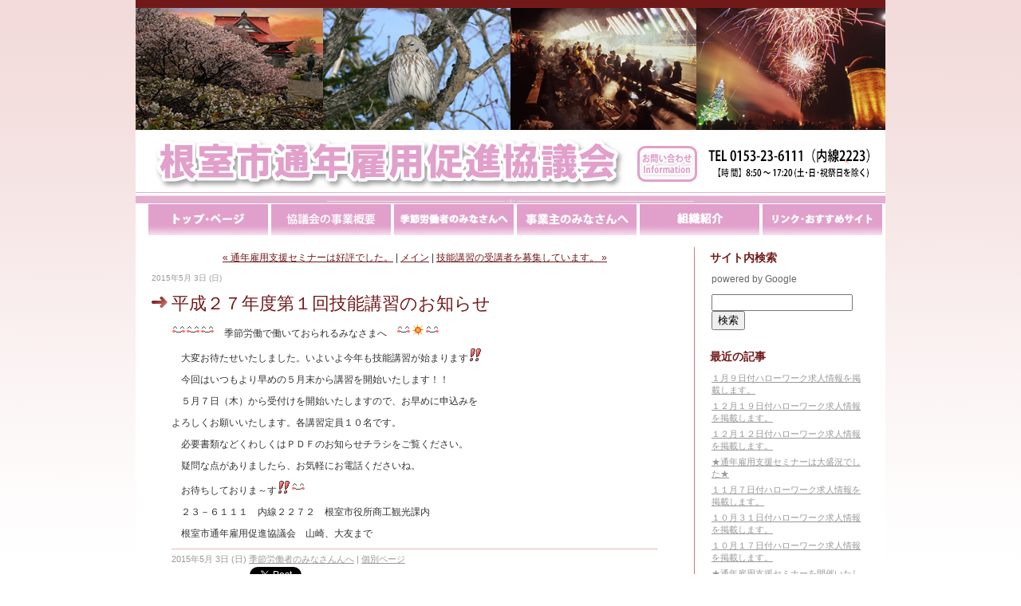

--- FILE ---
content_type: text/html; charset=utf-8
request_url: http://www.nemuro-tks.com/2015/05/post-b44d.html
body_size: 11774
content:
<!DOCTYPE html PUBLIC "-//W3C//DTD XHTML 1.0 Transitional//EN"
  "http://www.w3.org/TR/xhtml1/DTD/xhtml1-transitional.dtd">
<html xmlns="http://www.w3.org/1999/xhtml" id="sixapart-standard" xmlns:og="http://ogp.me/ns#" xmlns:mixi="http://mixi-platform.com/ns#">
<head>
  <meta http-equiv="Content-Type" content="text/html; charset=utf-8" />
  
  
  
  

  <link rel="stylesheet" href="http://www.nemuro-tks.com/styles.css" type="text/css" media="screen" />
  <link rel="stylesheet" href="http://static.lekumo.jp/.shared-tpjbiz/themes/common/print.css" type="text/css" media="print" />
    <link rel="openid2.local_id" href="http://nemuro-tks.lekumo.biz/" />
  <link rel="openid2.provider" href="http://bb.lekumo.jp/t/app/openid" />
  
    <link rel="alternate" type="application/atom+xml" title="「根室市通年雇用促進協議会」のブログ記事 (Atom)" href="http://www.nemuro-tks.com/atom.xml" />
  <link rel="alternate" type="application/rss+xml" title="「根室市通年雇用促進協議会」のブログ記事 (RSS 1.0)" href="http://www.nemuro-tks.com/index.rdf" />
  <link rel="alternate" type="application/rss+xml" title="「根室市通年雇用促進協議会」のブログ記事 (RSS 2.0)" href="http://www.nemuro-tks.com/rss.xml" />
  

  

  <title>根室市通年雇用促進協議会: 平成２７年度第１回技能講習のお知らせ</title>
  <link rel="canonical" href="http://www.nemuro-tks.com/2015/05/post-b44d.html" />
  <link rel="start" href="http://www.nemuro-tks.com/" title="Home" />
  <link rel="prev" href="http://www.nemuro-tks.com/2014/11/post-aeb4.html?no_prefetch=1" title="通年雇用支援セミナーは好評でした。" />
  <link rel="next" href="http://www.nemuro-tks.com/2015/05/post-2a2e.html?no_prefetch=1" title="技能講習の受講者を募集しています。" />
  <link rel="alternate" media="handheld" href="http://www.nemuro-tks.com/.m/2015/05/post-b44d.html" />
  
  
    <meta property="og:title" content="平成２７年度第１回技能講習のお知らせ" />
  <meta property="og:type" content="article" />
  <meta property="og:description" content="　季節労働で働..." />
  <meta property="og:url" content="http://www.nemuro-tks.com/2015/05/post-b44d.html" />

  <meta property="og:image" content="http://static.lekumo.jp/.shared-tpjbiz/images/ogimage.png" />

  <meta property="og:site_name" content="根室市通年雇用促進協議会" />

</head>

<body class="layout-two-column-right">
  
  <div id="container">
    <div id="container-inner" class="pkg">
      
      <!-- banner -->
<div id="banner">
  <div id="banner-inner" class="pkg">
    
    <h1 id="banner-header"><a href="http://www.nemuro-tks.com/" accesskey="1">根室市通年雇用促進協議会</a></h1>
    <h2 id="banner-description">季節労働者の通年雇用を促進し、地域経済の活力を維持していくため、雇用確保や就職促進に係る事業を国から委託を受け、実施しております。</h2>
    
  </div>
</div>
  <!-- add navber 2014.02.25 -->
  <iframe frameborder="0" src="http://www.nemuro-tks.com/menu/menu_2.html" width="940" height="40" scrolling="NO" marginheight="0" allowtransparency="true" marginwidth="0"></iframe>


      <div id="pagebody">
        <div id="pagebody-inner" class="pkg">
          <div id="alpha">
            <div id="alpha-inner" class="pkg">
              <!-- content nav -->
<p class="content-nav">
  <a href="http://www.nemuro-tks.com/2014/11/post-aeb4.html">&laquo; 通年雇用支援セミナーは好評でした。</a> |
  <a href="http://www.nemuro-tks.com/blog_index.html">メイン</a>
  | <a href="http://www.nemuro-tks.com/2015/05/post-2a2e.html">技能講習の受講者を募集しています。 &raquo;</a>
</p>

<!-- entry -->
  <h2 class="date-header">2015年5月 3日 (日)</h2>


<div class="entry" id="entry-55445123">
      <h3 class="entry-header">平成２７年度第１回技能講習のお知らせ</h3>
  
  <div class="entry-content">
    <div class="entry-body">
      <p><img class="emoticon happy01" src="https://static.lekumo.jp/.shared/images/emoticon/happy01.gif" alt="happy01" /><img class="emoticon happy01" src="https://static.lekumo.jp/.shared/images/emoticon/happy01.gif" alt="happy01" /><img class="emoticon happy01" src="https://static.lekumo.jp/.shared/images/emoticon/happy01.gif" alt="happy01" />　季節労働で働いておられるみなさまへ　<img class="emoticon happy01" src="https://static.lekumo.jp/.shared/images/emoticon/happy01.gif" alt="happy01" /><img class="emoticon sun" src="https://static.lekumo.jp/.shared/images/emoticon/sun.gif" alt="sun" /><img class="emoticon happy01" src="https://static.lekumo.jp/.shared/images/emoticon/happy01.gif" alt="happy01" /></p>
<p>　大変お待たせいたしました。いよいよ今年も技能講習が始まります<img class="emoticon sign03" src="https://static.lekumo.jp/.shared/images/emoticon/sign03.gif" alt="sign03" /></p>
<p>　今回はいつもより早めの５月末から講習を開始いたします！！</p>
<p>　５月７日（木）から受付けを開始いたしますので、お早めに申込みを</p>
<p>よろしくお願いいたします。各講習定員１０名です。</p>
<p>　必要書類などくわしくはＰＤＦのお知らせチラシをご覧ください。</p>
<p>　疑問な点がありましたら、お気軽にお電話くださいね。</p>
<p>　お待ちしておりま～す<img class="emoticon sign03" src="https://static.lekumo.jp/.shared/images/emoticon/sign03.gif" alt="sign03" /><img class="emoticon happy01" src="https://static.lekumo.jp/.shared/images/emoticon/happy01.gif" alt="happy01" /></p>
<p>　２３－６１１１　内線２２７２　根室市役所商工観光課内</p>
<p>　根室市通年雇用促進協議会　山崎、大友まで</p>
<p></p>
<p></p>
<p></p>
    </div>
    
    
  </div>
  <div class="entry-footer">
          <p class="entry-footer-info">
        <span class="post-footers">2015年5月 3日 (日)   <a href="http://www.nemuro-tks.com/3_news/">季節労働者のみなさんんへ</a> </span> <span class="separator">|</span> <a class="permalink" href="http://www.nemuro-tks.com/2015/05/post-b44d.html">個別ページ</a>
      </p>
    
    <!-- post footer links -->
  <p class="entry-footer-share entry-footer-share-buttons">
    <span class="entry-footer-links-fb_like"><iframe src="https://www.facebook.com/v2.12/plugins/like.php?href=http%3A%2F%2Fwww.nemuro-tks.com%2F2015%2F05%2Fpost-b44d.html&layout=button_count&show_faces=false&width=95&action=like&size=small&share=false&height=21&appId=163949156979202" width="95" height="21" style="border:none;overflow:hidden" scrolling="no" frameborder="0" allowTransparency="true"></iframe>
</span> <span class="separator">|</span> <span class="entry-footer-links-twitter"><script src="//platform.twitter.com/widgets.js" type="text/javascript"></script>
<a href="//twitter.com/share" class="twitter-share-button"
   data-url="http://www.nemuro-tks.com/2015/05/post-b44d.html"
   data-text="平成２７年度第１回技能講習のお知らせ">Tweet</a>

</span>
  </p>


  </div>
</div>





  <a id="comments"></a>
  <div class="comments">
    <h3 class="comments-header">コメント</h3>
    <div class="comments-content">
      <!-- comment list -->


    </div>
    
  </div>
  <!-- comment form -->
  <script type="text/javascript" src="http://static.lekumo.jp/.shared-tpjbiz/js/comments.js"></script>
  <script type="text/javascript">hostName = 'www.nemuro-tks.com';</script>
  
  <form id="comment-form" method="post" action="http://bb.lekumo.jp/t/comments">
    <input type="hidden" name="entry_id" value="55445123" />
    <input type="hidden" name="user_id" value="657959" />
    
    <div class="comments-open">
      <h2 class="comments-open-header">コメントを投稿</h2>
      <div class="comments-open-content">
        
        
        
        
                  <div id="comments-open-data">
                      <p>
              <label for="comment-author">名前：</label>
              <input id="comment-author" name="author" size="30" />
            </p>
          
                      <p>
              <label for="comment-email">メールアドレス： <span class=""></span></label>
              <input id="comment-email" name="email" size="30" />
            </p>
          
                      <p>
              <label for="comment-url">URL：</label>
              <input id="comment-url" name="url" size="30" />
            </p>
          
            <p>
              <label for="comment-bake-cookie"><input type="checkbox"
                id="comment-bake-cookie" name="bakecookie" value="1" />
                この情報を登録する</label>
            </p>
          </div>
        

  <p id="comments-open-text">


          <label for="comment-text">コメント：<script type="text/javascript">StaticURI = 'http://static.lekumo.jp/.shared-tpjbiz/';</script>
<script type="text/javascript" src="http://static.lekumo.jp/.shared-tpjbiz/js/emoticon.js"></script>
<script type="text/javascript">Emoticon.Pallet.captionText = 'シフトキー＋クリックで連続入力';</script>
<a id="emoticon-pallet-button" href="javascript:void(0)" onclick="Emoticon.Pallet.open(document.getElementById('comment-text'), this.firstChild);" title="絵文字を挿入"><img src="http://static.lekumo.jp/.shared-tpjbiz/images/weblog/post/ed_emoticon.gif" alt="絵文字を挿入" style="background-color:#fff; border:1px solid #999; padding:2px;" /></a>

</label>
          <textarea id="comment-text" name="text" rows="10" cols="30" onkeyup="maxTextarea(this, 64000)"></textarea>
        </p>
      </div>

  <div id="comments-open-footer" class="comments-open-footer">

        
        <input type="submit" name="preview" id="comment-preview" value="&nbsp;確認&nbsp;" />
        <input type="submit" name="post" id="comment-post" value="&nbsp;投稿&nbsp;" onclick="disableButton(this);return false;" />
      </div>
    </div>
  </form>
  
  






            </div>
          </div>
          <div id="beta">
            <div id="beta-inner" class="pkg">
              <!-- include:/sidebar.inc --><!-- sidebar -->

<!-- add 20140306 -->
<!-- include:http://nemuro-tks.lekumo.biz/lists/list/module.inc --><div class="module-typelist module">
    <h2 class="module-header">サイト内検索</h2>
    <div class="typelist-plain module-content">
        <ul class="module-list">
                    <li class="module-list-item"><div class="typelist-note"><FORM method="GET" action="http://www.google.co.jp/search" target="_self">
	<small style="color: #656565; font-size: 9pt;">powered by Google</small><br><br>
	<INPUT type="text" name="q" size="20" maxlength="225" value="">
	<INPUT type="submit" name="btnG" value="検索">
	<INPUT type="hidden" name="sitesearch" value="http://www.nemuro-tks.com/">
	<INPUT type="hidden" name="domains" value="http://www.nemuro-tks.com">
	<INPUT type="hidden" name="hl" value="ja">
	<INPUT type="hidden" name="num" value="20">
	<INPUT type="hidden" name="ie" value="utf-8">
	<INPUT type="hidden" name="oe" value="utf-8">
</FORM></div></li>
        
        </ul>
    </div>
</div>
<!-- /include:http://nemuro-tks.lekumo.biz/lists/list/module.inc -->
<!-- add 20140306 end-->

  <div class="module-archives module">
    <h2 class="module-header">最近の記事</h2>
    <div class="module-content">
      <ul class="module-list">
                              
          
                                <li class="module-list-item"><a href="http://www.nemuro-tks.com/2026/01/post-8e3a.html">１月９日付ハローワーク求人情報を掲載します。</a></li>
            
                                <li class="module-list-item"><a href="http://www.nemuro-tks.com/2025/12/post-c17d.html">１２月１９日付ハローワーク求人情報を掲載します。</a></li>
            
                                <li class="module-list-item"><a href="http://www.nemuro-tks.com/2025/12/post-a20d.html">１２月１２日付ハローワーク求人情報を掲載します。</a></li>
            
                                <li class="module-list-item"><a href="http://www.nemuro-tks.com/2025/11/post-494d.html">★通年雇用支援セミナーは大盛況でした★</a></li>
            
                                <li class="module-list-item"><a href="http://www.nemuro-tks.com/2025/11/post-d424.html">１１月７日付ハローワーク求人情報を掲載します。</a></li>
            
                                <li class="module-list-item"><a href="http://www.nemuro-tks.com/2025/10/post-48b5.html">１０月３１日付ハローワーク求人情報を掲載します。</a></li>
            
                                <li class="module-list-item"><a href="http://www.nemuro-tks.com/2025/10/post-629b.html">１０月１７日付ハローワーク求人情報を掲載します。</a></li>
            
                                <li class="module-list-item"><a href="http://www.nemuro-tks.com/2025/10/post-9437.html">★通年雇用支援セミナーを開催いたします★</a></li>
            
                                <li class="module-list-item"><a href="http://www.nemuro-tks.com/2025/09/post-1dae.html">９月１９日付ハローワーク求人情報を掲載します。</a></li>
            
        
      </ul>
    </div>
  </div>

<div class="module-categories module">
  <h2 class="module-header"><a href="http://www.nemuro-tks.com/archives.html">カテゴリ</a></h2>
  <div class="module-content">
    <ul class="module-list">
              <li class="module-list-item"><a href="http://www.nemuro-tks.com/2_news/">セミナー講習会</a></li>
              <li class="module-list-item"><a href="http://www.nemuro-tks.com/4_news/">事業主のみなさんへ</a></li>
              <li class="module-list-item"><a href="http://www.nemuro-tks.com/1_news/">協議会ニュース</a></li>
              <li class="module-list-item"><a href="http://www.nemuro-tks.com/3_news/">季節労働者のみなさんんへ</a></li>
      
    </ul>
  </div>
</div>
  <div class="module-archives module">
    <h2 class="module-header"><a href="http://www.nemuro-tks.com/archives.html">アーカイブ</a></h2>
    <div class="module-content">
                        <ul class="module-list">
          
            <li class="module-list-item"><a href="http://www.nemuro-tks.com/2026/01/">2026年1月</a></li>
            
                  
            <li class="module-list-item"><a href="http://www.nemuro-tks.com/2025/12/">2025年12月</a></li>
            
                  
            <li class="module-list-item"><a href="http://www.nemuro-tks.com/2025/11/">2025年11月</a></li>
            
                  
            <li class="module-list-item"><a href="http://www.nemuro-tks.com/2025/10/">2025年10月</a></li>
            
                  
            <li class="module-list-item"><a href="http://www.nemuro-tks.com/2025/09/">2025年9月</a></li>
            
                  
            <li class="module-list-item"><a href="http://www.nemuro-tks.com/2025/08/">2025年8月</a></li>
            
                  
            <li class="module-list-item"><a href="http://www.nemuro-tks.com/2025/07/">2025年7月</a></li>
            
                  
            <li class="module-list-item"><a href="http://www.nemuro-tks.com/2025/06/">2025年6月</a></li>
            
                  
            <li class="module-list-item"><a href="http://www.nemuro-tks.com/2025/05/">2025年5月</a></li>
            
                  
            <li class="module-list-item"><a href="http://www.nemuro-tks.com/2025/04/">2025年4月</a></li>
                        </ul>
                              <p class="module-more"><a href="http://www.nemuro-tks.com/archives.html">もっと読む</a></p>
              
            
          
          </div>
          </div>
          
            <div class="module-qrcode module">
              <h2 class="module-header">携帯URL</h2>
              <div class="module-content">
                <img src="http://www.nemuro-tks.com/qrcode.png" /><br />
                <a href="mailto:?subject=Lekumo%20%E3%83%93%E3%82%B8%E3%83%8D%E3%82%B9%E3%83%96%E3%83%AD%E3%82%B0&amp;body=http://www.nemuro-tks.com/.m/">携帯にURLを送る</a>
              </div>
            </div>
 <!-- add 20140702 --> 
  <BR>          
            <!-- include:http://nemuro-tks.lekumo.biz/lists/datafile/module.inc --><div class="module-typelist module">
    <h2 class="module-header">data-file</h2>
    <div class="typelist-plain module-content">
        <ul class="module-list">
                    <li class="module-list-item"><div class="typelist-note"><p><a href="http://www.nemuro-tks.com/data.html"><img src="http://nemuro-tks.lekumo.biz/nemurotks/img/logo_1.png" width="200" height="150" border="0"></a></p>
<br>
<p><a href="http://www.nemuro-tks.com/touroku.html"><img src="http://nemuro-tks.lekumo.biz/nemurotks/img/logo_3.png" width="200" height="100" border="0"></a> </p>
</div></li>
        
        </ul>
    </div>
</div>
<!-- /include:http://nemuro-tks.lekumo.biz/lists/datafile/module.inc -->
<!-- add 20140702 -->         
            
            
            
            <!-- /include:/sidebar.inc -->
            </div>
          </div>
        </div>
      </div>
      
    </div>
  </div>
  
  <!-- 20140228 add -->
  <center>
  <TABLE border="0" width="940" height="315" background="http://www.nemuro-tks.com/img/footer_4.jpg">
    <TBODY>
      <TR>
        <TD valign="top" align="right">
          <TABLE width="920" cellpadding="4">
            <TBODY>
              <TR>
                <TD align="right">｜ <A href="http://www.nemuro-tks.com/">HOME</A> ｜ <A href="http://www.nemuro-tks.com/agreement.html">規約</A> ｜ <A href="http://www.nemuro-tks.com/access.html">アクセス</A> ｜ <A href="http://www.nemuro-tks.com/inquiry.html">問い合わせ</A> ｜ <A href="http://www.nemuro-tks.com/privacy_policy.html">個人情報保護方針</A> ｜ <A href="http://www.nemuro-tks.com/site_map.html">サイトマップ</A> ｜</TD>
                </TR>
                </TBODY>
                </TABLE>
                </TD>
              </TR>
            </TBODY>
          </TABLE>
        </center>        
  <!-- 20140228 end -->  

  
  <script type="text/javascript" id="stats-script">
  var done_stats_script = done_stats_script || 0;
  (function() {
    if (done_stats_script) return;
    var extra_happy = Math.floor(1000000000 * Math.random());
    document.write('<img src="http://bb.lekumo.jp/t/stats?blog_id=470483&amp;entry_id=55445123&amp;user_id=657959&amp;page=' + escape(location.href) + '&amp;referrer=' + escape(document.referrer) + '&amp;i=' + extra_happy + '" width="1" height="1" alt="" style="position: absolute; top: 0; left: 0;" />');
  })();
  (function(i,s,o,g,r,a,m){i['GoogleAnalyticsObject']=r;i[r]=i[r]||function(){
  (i[r].q=i[r].q||[]).push(arguments)},i[r].l=1*new Date();a=s.createElement(o),
  m=s.getElementsByTagName(o)[0];a.async=1;a.src=g;m.parentNode.insertBefore(a,m)
  })(window,document,'script','//www.google-analytics.com/analytics.js','ga');

  ga('create', 'UA-52492887-1', 'auto');
  ga('send', 'pageview');

  var _lara_site_id = 82402;
  (function() {
    if (done_stats_script) return;
    var ra = document.createElement('script'); ra.type = 'text/javascript'; ra.async = true;
    ra.src = 'https://analytics.lekumo.jp/ranking.js';
    var s = document.getElementById('stats-script'); s.parentNode.insertBefore(ra, s);
  })();

  done_stats_script++;
</script>

<script>
  var _lbbSwitchViewInfo = {
    baseURL: 'http://www.nemuro-tks.com/',
    title: 'スマートフォン表示に切り替え'
  };
</script>
<script type="text/javascript" src="/.shared/themes/common/switch-view.js"></script>

</body>
</html>


--- FILE ---
content_type: text/html; charset=utf-8
request_url: http://www.nemuro-tks.com/menu/menu_2.html
body_size: 1413
content:
<!DOCTYPE html>
<html lang="ja">
<head>
<meta charset="UTF-8">
<meta name="justsystems:HPB-Input-Mode" content="mode/flm">
<meta name="GENERATOR" content="JustSystems Homepage Builder Version 18.0.6.0 for Windows">
<title></title>
<script type="text/javascript" language="JavaScript">
<!--HPB_SCRIPT_ROV_50
//
//  (C) 2013 株式会社ジャストシステム
//

// HpbImgPreload:
//
function HpbImgPreload()
{
  var appVer=parseInt(navigator.appVersion);
  var isNC=false,isN6=false,isIE=false;
  if (document.all && appVer >= 4) isIE=true; else
    if (document.getElementById && appVer > 4) isN6=true; else
      if (document.layers && appVer >= 4) isNC=true;
  if (isNC||isN6||isIE)
  {
    if (document.images)
    {
      var imgName = HpbImgPreload.arguments[0];
      var cnt;
      swImg[imgName] = new Array;
      for (cnt = 1; cnt < HpbImgPreload.arguments.length; cnt++)
      {
        swImg[imgName][HpbImgPreload.arguments[cnt]] = new Image();
        swImg[imgName][HpbImgPreload.arguments[cnt]].src = HpbImgPreload.arguments[cnt];
      }
    }
  }
}
// HpbImgFind:
//
function HpbImgFind(doc, imgName)
{
  for (var i=0; i < doc.layers.length; i++)
  {
    var img = doc.layers[i].document.images[imgName];
    if (!img) img = HpbImgFind(doc.layers[i], imgName);
    if (img) return img;
  }
  return null;
}
// HpbImgSwap:
//
function HpbImgSwap(imgName, imgSrc)
{
  var appVer=parseInt(navigator.appVersion);
  var isNC=false,isN6=false,isIE=false;
  if (document.all && appVer >= 4) isIE=true; else
    if (document.getElementById && appVer > 4) isN6=true; else
      if (document.layers && appVer >= 4) isNC=true;
  if (isNC||isN6||isIE)
  {
    if (document.images)
    {
      var img = document.images[imgName];
      if (!img) img = HpbImgFind(document, imgName);
      if (img) img.src = imgSrc;
    }
  }
}
var swImg; swImg=new Array;
//-->
</script>
<script type="text/javascript" language="JavaScript">
<!--HPB_SCRIPT_PLD_50
HpbImgPreload('HPB_ROLLOVER1', 'menu01.jpg', 'menu012.jpg');
HpbImgPreload('HPB_ROLLOVER2', 'menu02.jpg', 'menu021.jpg');
HpbImgPreload('HPB_ROLLOVER4', 'menu06.jpg', 'menu061.jpg');
HpbImgPreload('HPB_ROLLOVER5', 'menu04.jpg', 'menu041.jpg');
HpbImgPreload('HPB_ROLLOVER6', 'menu03.jpg', 'menu031.jpg');
HpbImgPreload('HPB_ROLLOVER3', 'menu05.jpg', 'menu051.jpg');
//-->
</script>
</head>
<body>
<div style="top : -2px;left : -3px;
	position : absolute;
	z-index : 1;
	visibility : visible;
" id="Layer1">
  <div>
    <table border="0" width="963" height="46">
      <tbody>
        <tr>
          <td width="614" height="40" bgcolor="#ffffff" align="left">　<a href="http://www.nemuro-tks.com/" id="HPB_ROLLOVER1" name="HPB_ROLLOVER1" onmouseout="HpbImgSwap('HPB_ROLLOVER1', 'menu01.jpg');" onmouseover="HpbImgSwap('HPB_ROLLOVER1', 'menu012.jpg');" target="_parent"><img src="menu01.jpg" width="150" height="40" border="0" name="HPB_ROLLOVER1" alt="根室市通年雇用促進協議会"></a> <a href="http://www.nemuro-tks.com/summary_business.html" id="HPB_ROLLOVER2" name="HPB_ROLLOVER2" onmouseout="HpbImgSwap('HPB_ROLLOVER2', 'menu02.jpg');" onmouseover="HpbImgSwap('HPB_ROLLOVER2', 'menu021.jpg');" target="_parent"><img src="menu02.jpg" width="150" height="40" border="0" name="HPB_ROLLOVER2" alt="根室市通年公共促進協議会"></a> <a href="http://www.nemuro-tks.com/information_1.html" id="HPB_ROLLOVER3" name="HPB_ROLLOVER3" onmouseout="HpbImgSwap('HPB_ROLLOVER3', 'menu05.jpg');" onmouseover="HpbImgSwap('HPB_ROLLOVER3', 'menu051.jpg');" target="_parent"><img src="menu05.jpg" width="150" height="40" border="0" name="HPB_ROLLOVER3" alt="根室市通年雇用促進協議会"></a> <a href="http://www.nemuro-tks.com/information_2.html" id="HPB_ROLLOVER4" name="HPB_ROLLOVER4" onmouseout="HpbImgSwap('HPB_ROLLOVER4', 'menu06.jpg');" onmouseover="HpbImgSwap('HPB_ROLLOVER4', 'menu061.jpg');" target="_parent"><img src="menu06.jpg" width="150" height="40" border="0" name="HPB_ROLLOVER4" alt="根室市通年雇用促進協議会"></a> <a href="http://www.nemuro-tks.com/organization.html" id="HPB_ROLLOVER5" name="HPB_ROLLOVER5" onmouseout="HpbImgSwap('HPB_ROLLOVER5', 'menu04.jpg');" onmouseover="HpbImgSwap('HPB_ROLLOVER5', 'menu041.jpg');" target="_parent"><img src="menu04.jpg" width="150" height="40" border="0" name="HPB_ROLLOVER5" alt="根室市通年雇用促進協議会"></a> <a href="http://www.nemuro-tks.com/link.html" id="HPB_ROLLOVER6" name="HPB_ROLLOVER6" onmouseout="HpbImgSwap('HPB_ROLLOVER6', 'menu03.jpg');" onmouseover="HpbImgSwap('HPB_ROLLOVER6', 'menu031.jpg');" target="_parent"><img src="menu03.jpg" width="150" height="40" border="0" name="HPB_ROLLOVER6" alt="根室市通年雇用促進協議会"></a></td>
        </tr>
      </tbody>
    </table>
  </div>
</div>
</body>
</html>

--- FILE ---
content_type: text/css
request_url: http://www.nemuro-tks.com/styles.css
body_size: 366
content:
/* Base */
@import url(http://static.lekumo.jp/.shared-tpjbiz/themes/common/base-weblog.css);




/* Theme */
@import url(http://static.lekumo.jp/.shared-tpjbiz/themes/walt/theme-curves_red.css);


/* Custom */
/* Custom */
div#banner {
  background: url(http://www.nemuro-tks.com/img/top_01_2024.jpg) no-repeat;
  height: 245px;
}

#banner-inner { overflow: visible; padding: 0; }

#banner-header
{
  position: absolute;
  left: 0;
  top: 0;
  width: 100%;
  height: 100%;
  margin: 0;
  padding: 0;
}

#banner-header a
{
  display: block;
  left: 0;
  top: 0;
  height: 125px;
  text-indent: -1000em;
}

#banner-description
{
  overflow: hidden;
  width: 0;
  height: 0;
  margin: 0;
  padding: 0;
  text-indent: -1000em;
}






--- FILE ---
content_type: text/css
request_url: http://static.lekumo.jp/.shared-tpjbiz/themes/walt/theme-curves_red.css
body_size: 3528
content:
/* $Id$ */

@import url("theme-curves.css");


/* basic page elements */

a { color: #711919; }
a:hover { color: #330505; }

.entry-header a { color: #711919; }

.module-header,
.trackbacks-header,
.comments-header,
.comments-open-header,
.archive-header
{
	color: #711919;
}


/* page layout */

body { background-image: url(theme-curves_red/body-bg.gif); }

#banner
{
	border-top-color: #711919;
	background-color: #cb7979;
	background-image: url(theme-curves_red/header.png);
}

#banner-header { background-image: url(theme-curves_red/header-rule.gif); }


/* nav */

.nav-list { border-bottom-color: #cb7979; }

.nav-list-item { border-right-color: #cb7979; }


/* content */

.entry { background-image: url(theme-curves_red/post-ornament.gif); }

.entry-header { color: #711919; }

.entry-footer { border-top-color: #e5b8b8; }

.content-header { color: #711919; }


/* modules */

.module-powered .module-content
{
	border-color: #e5b8b8;
	background-color: #f2dada;
	background-image: url(theme-curves_red/gradient-bg.gif);
}

.typelist-thumbnailed .module-list-item
{
	border-color: #e5b8b8;
	background-color: #f2dada;
	background-image: url(theme-curves_red/gradient-bg.gif);
}

.typelist-thumbnail { background: #f2dada; }

.module-recent-photos .module-list-item a:hover { border-color: #711919; }

.module-miniprofile .mp-container
{
	border-color: #e5b8b8;
	background-color: #f9eded;
	background-image: url(theme-curves_red/gradient-bg.gif);
}

.module-miniprofile .mp-name a,
.module-miniprofile .mp-counts a
{
	color: #711919;
}

.module-miniprofile .mp-name a:hover { color: #330505; }

.module-miniprofile .mp-counts a { background-color: #f9eded; }

.module-miniprofile .mp-counts a:hover { background-color: #e5b8b8; }


/* calendar tweaks */

	.layout-calendar #pagebody-inner { background-image: url(theme-curves_red/body-bg-artistic.gif); }

	.module-mmt-calendar .module-header,
	.layout-timeline .module-recent-photos .module-header
	{
		background-color: #711919;
	}

	.module-mmt-calendar table
	{
		background-color: #711919;
	}

	.module-mmt-calendar th
	{
		border-right-color: #e5b8b8;
	}

	.module-mmt-calendar td
	{
		border-right-color: #e5b8b8;
		background-color: #f2dada;
		background-image: url(theme-curves_red/gradient-bg.gif);
	}

	.day-photo a:hover { border-color: #711919; }


/* artistic tweaks */

	.layout-artistic #pagebody-inner { background-image: url(theme-curves_red/body-bg-artistic.gif); }


/* moblog1 tweaks */

	.layout-moblog1 #pagebody-inner { background-image: url(theme-curves_red/body-bg-twt.gif); }


/* moblog2 tweaks */

	.layout-moblog2 #pagebody-inner { background-image: url(theme-curves_red/body-bg-moblog2.gif); }


/* timeline tweaks */

	.layout-timeline #pagebody-inner { background-image: url(theme-curves_red/body-bg-timeline.gif); }


/* one-column tweaks */


/* two-column-left tweaks */

	.layout-two-column-left #pagebody-inner { background-image: url(theme-curves_red/body-bg-tw.gif); }


/* two-column-right tweaks */

	.layout-two-column-right #pagebody-inner { background-image: url(theme-curves_red/body-bg-wt.gif); }


/* three-column tweaks */

	.layout-three-column #pagebody-inner { background-image: url(theme-curves_red/body-bg-twt.gif); }


/* three-column-right tweaks */

	.layout-three-column-right #pagebody-inner { background-image: url(theme-curves_red/body-bg-wtt.gif); }


/* footer */

#footer
{
	border-color: #e5b8b8;
	background-image: url(theme-curves_red/gradient-bg.gif);
}

.footer-list-item
{
	border-color: #e5b8b8;
}


--- FILE ---
content_type: text/css
request_url: http://static.lekumo.jp/.shared-tpjbiz/themes/walt/theme-curves.css
body_size: 9535
content:
/* $Id$ */

/* basic page elements */

body
{
	font-family: 'lucida grande', helvetica, arial, sans-serif;
	font-size: 12px;
}

#banner a { color: #fff; text-decoration: none; }
#banner a:hover { text-decoration: underline; }

.module-content a { color: #999; }
.module-content a:hover { color: #666; }

.entry-header a { text-decoration: none; }
.entry-header a:hover { text-decoration: underline; }

.entry-footer a { color: #999; }
.entry-footer a:hover { color: #666; }

h1, h2, h3, h4, h5, h6
{
	font-family: 'lucida grande', helvetica, arial, sans-serif;
}

.module-header,
.trackbacks-header,
.comments-header,
.comments-open-header,
.archive-header
{
	/* ie win (5, 5.5, 6) bugfix */
	p\osition: relative;
	width: 100%;
	w\idth: auto;

	margin: 0;
	padding: 5px 0;
	font-size: 14px;
	font-weight: bold;
}

.entry-more-link,
.entry-footer,
.comment-footer,
.trackback-footer,
.typelist-thumbnailed
{
	font-size: 11px;
}


/* page layout */

body
{
	color: #333;
	background-color: #fff;
	background-repeat: repeat-x;
	background-attachment: fixed;
	background-position: top left;
}

#container { width: 940px; }

#banner
{
	width: 940px;
	margin: 0;
	border-top-width: 10px;
	border-top-style: solid;
	background-repeat: no-repeat;
	background-position: bottom center;
}

.banner-user
{
	width: 70px;
	margin-top: 4px;
	font-size: 10px;
}

.banner-user-photo { border: 3px double #fff; }

#banner-header
{
	margin: 0;
	padding: 30px 70px 15px;
	color: #fff;
	font-family: georgia, 'times new roman', serif;
	font-size: 36px;
	font-weight: normal;
	line-height: 1;
	text-align: center;
	text-shadow: #000 0 1px 3px;
	background-repeat: no-repeat;
	background-position: bottom center;
}

#banner-description
{
	margin: 0;
	padding: 5px 70px 50px;
	color: #fff;
	font-family: georgia, 'times new roman', serif;
	font-size: 24px;
	line-height: 1.125;
	text-align: center;
	text-shadow: #000 0 1px 3px;
}

#pagebody
{
	padding: 15px 0;
	background-color: #fff;
}

#pagebody-inner
{
	background-repeat: repeat-y;
	background-position: top center;
}

#alpha, #beta, #gamma, #delta
{
	float: left;
	margin: 0 0 0 20px;
}

#alpha-inner, #beta-inner, #gamma-inner, #delta-inner
{
	padding: 0 0 25px;
}

#alpha { width: 445px; }
#beta { width: 415px; margin-left: 40px; }

#gamma, #delta { width: 200px; }


/* nav */

#nav { background-color: #fff; }

.nav-list
{
	border-bottom-width: 1px;
	border-bottom-style: solid;
}

.nav-list-item
{
	border-right-width: 1px;
	border-right-style: solid;
}

.nav-list-item a
{
	padding: 6px 10px;
	font-size: 11px;
}


/* content */

.date-header
{
	margin: 5px 0;
	color: #999;
	font-size: 10px;
}

.entry
{
	background-repeat: no-repeat;
	background-position: 0 11px;
}

.entry-header
{
	margin: 5px 25px 5px;
	font-family: georgia, 'times new roman', serif;
	font-size: 22px;
}

.entry-content { margin: 5px 25px; }

.entry-more-link { font-weight: bold; }

.entry-footer
{
	margin: 10px 25px 20px;
	border-top-width: 1px;
	border-top-style: solid;
	padding-top: 5px;
	color: #999;
	font-weight: normal;
}

.content-nav { margin: 5px 0 10px; }

.content-header
{
	margin: 5px 0 30px;
	font-size: 28px;
	font-weight: bold;
}

.trackback-content,
.comment-content,
.comments-open-content,
.comments-closed
{
	margin: 5px 0;
}

.trackbacks-info,
.trackback-footer,
.comments-info,
.comment-footer,
.comments-open-footer,
.archive-content
{
	margin: 5px 0 20px;
}

#comment-author, #comment-email, #comment-url, #comment-text
{
	width: 80%;
}


/* modules */

.module-content { margin: 5px 2px 20px; font-size: 11px; }

.module-calendar .module-content { margin: 5px 10px 15px; }

.module-mmt-calendar .module-content table,
.module-calendar .module-content table { font-size: 11px; }

.module-mmt-calendar .module-header,
.module-recent-photos .module-header { background-image: none; }

.module-powered { margin: 0; padding: 0; }
.module-powered .module-content
{
	margin: 15px 0;
	padding: 10px;
	border-width: 1px;
	border-style: solid;
	color: #333;
	text-align: center;
	background-repeat: repeat-x;
	background-position: top left;
}

.module-powered .module-content a { color: #333; }

.module-photo { border: 0; background: none; }
.module-photo .module-content { margin: 10px; }
.module-photo img { border: 0; }

.archive-list-item { margin-bottom: 5px; }

.typelist-thumbnailed { margin: 0 0 20px; }

.typelist-thumbnailed .module-list-item
{
	margin: 1px 0;
	border-width: 1px;
	border-style: solid;
	padding: 0;
	background-repeat: repeat-x;
	background-position: top left;
}

.module-featured-photo { width: 415px; }
.module-featured-photo .module-content { margin: 15px 0 5px; }
.module-featured-photo img { width: 415px; }

.module-recent-photos { border: 0; margin-left: 2px; }
.module-recent-photos .module-content {  }
.module-recent-photos .module-list { margin: 0; }
.module-recent-photos .module-list-item
{
	width: 64px; /* mac ie fix */
	margin: 0 5px 6px 0;
	padding: 0;
	background-image: none;
}

.module-recent-photos .module-list-item a
{
	border: #ccc 1px solid;
	padding: 1px;
	background-color: #eee;
}

.module-miniprofile .module-content
{
	margin-top: 0;
	margin-right: 0;
	margin-left: 0;
}

.module-miniprofile .mp-container
{
	background-repeat: repeat-x;
	background-position: 50% 50%;
}

.module-miniprofile .mp-name
{
	font-size: 14px;
	font-weight: bold;
}


/* calendar tweaks */

	.layout-calendar #gamma { width: 195px; margin-left: 0; }

	.layout-calendar #gamma-inner, .layout-calendar #delta-inner { padding-top: 0; }

	.module-mmt-calendar { width: 415px; margin: 0; }

	.module-mmt-calendar .module-header,
	.layout-timeline .module-recent-photos .module-header
	{
		margin: 0;
		padding: 5px 15px;
		color: #fff;
		font-size: 13px;
		font-weight: bold;
		text-align: right;
	}

	.module-mmt-calendar .module-content { margin: 15px 0; }
	.module-mmt-calendar .module-content tbody .day-date { color: #666; }

	.module-mmt-calendar table
	{
		width: 415px;
	}

	.module-mmt-calendar th
	{
		color: #fff;
		border-top: 1px solid #fff;
		border-right-width: 1px;
		border-right-style: solid;
		border-bottom: 1px solid #ccc;
		padding: 2px;
		text-align: right;
		font-weight: bold;
	}

	.module-mmt-calendar td
	{
		border-top: 1px solid #fff;
		border-right-width: 1px;
		border-right-style: solid;
		border-bottom: 1px solid #ccc;
		padding: 2px;
		text-align: right;
		font-weight: normal;
		background-repeat: repeat-x;
		background-position: top left;
	}

	th.weekday-7, td.day-7, td.day-14, td.day-21, td.day-28, td.day-35, td.day-42
	{
		border-right: none;
	}

	.day-photo a
	{
		border: #ccc 1px solid;
		padding: 1px;
		background-color: #eee;
	}


/* artistic tweaks */

	.layout-artistic #gamma { margin-left: 0; }
	.layout-artistic #delta { margin-left: 15px; }

	.layout-artistic #gamma-inner { padding-top: 0; }
	.layout-artistic #delta-inner { padding-top: 0; }


/* moblog1 tweaks */

	.layout-moblog1 #alpha { width: 180px; }
	.layout-moblog1 #beta { width: 460px; }
	.layout-moblog1 #gamma { width: 180px; margin-left: 40px; }

	.layout-moblog1 .module-recent-photos { margin: 0; }
	.layout-moblog1 .module-recent-photos .module-content { margin: 10px 0 0 15px; }


/* moblog2 tweaks */

	.layout-moblog2 #alpha { width: 65px; }
	.layout-moblog2 #beta { width: 420px; margin-left: 20px; }
	.layout-moblog2 #gamma { width: 195px; margin-left: 40px; }
	.layout-moblog2 #delta { width: 120px; margin-left: 40px; }

	.layout-moblog2 .module-photo .module-content { margin: 10px; }
	.layout-moblog2 .module-photo .module-content img { width: 100px; height: auto; }

	.layout-moblog2 .module-recent-photos { margin: 0; }
	.layout-moblog2 .module-recent-photos .module-content { margin: 5px 0 0 0; }


/* timeline tweaks */

	.layout-timeline #alpha { width: 470px; }
	.layout-timeline #beta { width: 390px; }
	.layout-timeline #gamma { width: 170px; margin-left: 15px; }
	.layout-timeline #delta { width: 170px; }

	.layout-timeline #gamma-inner { padding-top: 0; }
	.layout-timeline #delta-inner { padding-top: 0; }

	.layout-timeline .module-recent-photos .module-content { margin: 10px 0 0 15px; }
	.layout-timeline .module-recent-photos .module-list-item { margin: 0 10px 10px 0; }


/* one-column tweaks */

	.layout-one-column #container { width: 780px; }
	.layout-one-column #banner { width: 780px; }

	.layout-one-column #alpha { width: 740px; }


/* two-column-left tweaks */

	.layout-two-column-left #alpha { width: 200px; }
	.layout-two-column-left #beta { width: 660px; }


/* two-column-right tweaks */

	.layout-two-column-right #alpha { width: 660px; }
	.layout-two-column-right #beta { width: 200px; }


/* three-column tweaks */

	.layout-three-column #alpha { width: 180px; }
	.layout-three-column #beta { width: 460px; }
	.layout-three-column #gamma { width: 180px; margin-left: 40px; }


/* three-column-right tweaks */

	.layout-three-column-right #alpha { width: 460px; }
	.layout-three-column-right #beta { width: 180px; }
	.layout-three-column-right #gamma { width: 180px; margin-left: 40px; }


/* footer */

#footer
{
	border-top-width: 1px;
	border-top-style: solid;
	padding: 10px;
	background-color: #fff;
	background-repeat: repeat-x;
	background-position: top left;
}

.footer-list-item
{
	border-right-width: 1px;
	border-right-style: solid;
}

.last-footer-list-item
{
	border-right-width: 0;
}

.footer-list-item a
{
	padding: 2px 10px;
	font-size: 11px;
}

/* Search Results */

.search-subheader {
    margin-bottom: 20px;
}

.search-results .comment {
    padding-top: 0px;
    margin-bottom: 40px;
}



--- FILE ---
content_type: text/plain
request_url: https://www.google-analytics.com/j/collect?v=1&_v=j102&a=1083931350&t=pageview&_s=1&dl=http%3A%2F%2Fwww.nemuro-tks.com%2F2015%2F05%2Fpost-b44d.html&ul=en-us%40posix&dt=%E6%A0%B9%E5%AE%A4%E5%B8%82%E9%80%9A%E5%B9%B4%E9%9B%87%E7%94%A8%E4%BF%83%E9%80%B2%E5%8D%94%E8%AD%B0%E4%BC%9A%3A%20%E5%B9%B3%E6%88%90%EF%BC%92%EF%BC%97%E5%B9%B4%E5%BA%A6%E7%AC%AC%EF%BC%91%E5%9B%9E%E6%8A%80%E8%83%BD%E8%AC%9B%E7%BF%92%E3%81%AE%E3%81%8A%E7%9F%A5%E3%82%89%E3%81%9B&sr=1280x720&vp=1280x720&_u=IEBAAEABAAAAACAAI~&jid=1826631640&gjid=793137414&cid=1676883291.1768956083&tid=UA-52492887-1&_gid=1210114523.1768956083&_r=1&_slc=1&z=1026684118
body_size: -285
content:
2,cG-K9WWSYRHZK